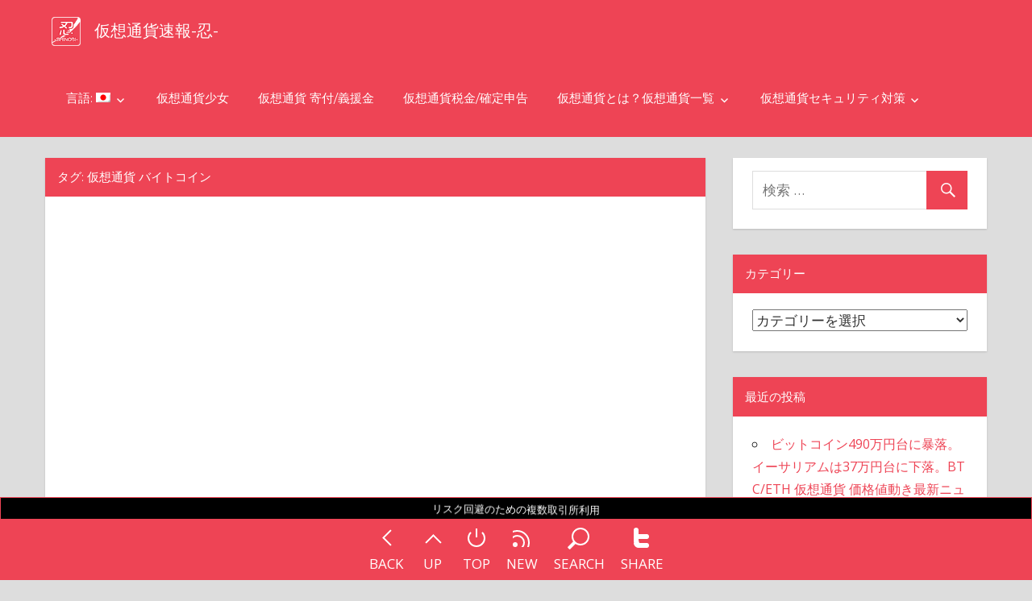

--- FILE ---
content_type: text/html; charset=UTF-8
request_url: https://crypto-shinobi.com/news/tag/%E4%BB%AE%E6%83%B3%E9%80%9A%E8%B2%A8-%E3%83%90%E3%82%A4%E3%83%88%E3%82%B3%E3%82%A4%E3%83%B3/
body_size: 13343
content:
<!DOCTYPE html><html dir="ltr" lang="ja" prefix="og: https://ogp.me/ns#"><head><meta charset="UTF-8"><meta name="viewport" content="width=device-width, initial-scale=1"><meta http-equiv="x-dns-prefetch-control" content="on"><link rel="preconnect dns-prefetch" href="https://pagead2.googlesyndication.com" crossorigin><link rel="preload" as="script" href="https://pagead2.googlesyndication.com/pagead/js/adsbygoogle.js" crossorigin><link rel="preconnect dns-prefetch" href="https://googleads.g.doubleclick.net" crossorigin><link rel="preconnect dns-prefetch" href="https://stats.g.doubleclick.net" crossorigin><link rel="preconnect dns-prefetch" href="https://static.doubleclick.net" crossorigin><meta name="referrer" content="no-referrer-when-downgrade"/><link type="text/css" media="all" href="https://crypto-shinobi.com/wp-content/cache/wpsol-minification/css/wpsol_80d4900480368be719e765a09418fe28.css" rel="stylesheet" /><title>仮想通貨 バイトコイン | 仮想通貨速報-忍-</title><meta name="robots" content="max-image-preview:large" /><meta name="google-site-verification" content="pAXC8YAp7DwK6fYT6CcPjX5lsNrxUc10j34X_3wDhbY" /><meta name="msvalidate.01" content="E427B8EA75E5E6831EFB028F1149AE1C" /><link rel="canonical" href="https://crypto-shinobi.com/news/tag/%e4%bb%ae%e6%83%b3%e9%80%9a%e8%b2%a8-%e3%83%90%e3%82%a4%e3%83%88%e3%82%b3%e3%82%a4%e3%83%b3/" /><meta name="generator" content="All in One SEO (AIOSEO) 4.9.1.1" /> <script type="application/ld+json" class="aioseo-schema">{"@context":"https:\/\/schema.org","@graph":[{"@type":"BreadcrumbList","@id":"https:\/\/crypto-shinobi.com\/news\/tag\/%E4%BB%AE%E6%83%B3%E9%80%9A%E8%B2%A8-%E3%83%90%E3%82%A4%E3%83%88%E3%82%B3%E3%82%A4%E3%83%B3\/#breadcrumblist","itemListElement":[{"@type":"ListItem","@id":"https:\/\/crypto-shinobi.com#listItem","position":1,"name":"\u30db\u30fc\u30e0","item":"https:\/\/crypto-shinobi.com","nextItem":{"@type":"ListItem","@id":"https:\/\/crypto-shinobi.com\/news\/tag\/%e4%bb%ae%e6%83%b3%e9%80%9a%e8%b2%a8-%e3%83%90%e3%82%a4%e3%83%88%e3%82%b3%e3%82%a4%e3%83%b3\/#listItem","name":"\u4eee\u60f3\u901a\u8ca8 \u30d0\u30a4\u30c8\u30b3\u30a4\u30f3"}},{"@type":"ListItem","@id":"https:\/\/crypto-shinobi.com\/news\/tag\/%e4%bb%ae%e6%83%b3%e9%80%9a%e8%b2%a8-%e3%83%90%e3%82%a4%e3%83%88%e3%82%b3%e3%82%a4%e3%83%b3\/#listItem","position":2,"name":"\u4eee\u60f3\u901a\u8ca8 \u30d0\u30a4\u30c8\u30b3\u30a4\u30f3","previousItem":{"@type":"ListItem","@id":"https:\/\/crypto-shinobi.com#listItem","name":"\u30db\u30fc\u30e0"}}]},{"@type":"CollectionPage","@id":"https:\/\/crypto-shinobi.com\/news\/tag\/%E4%BB%AE%E6%83%B3%E9%80%9A%E8%B2%A8-%E3%83%90%E3%82%A4%E3%83%88%E3%82%B3%E3%82%A4%E3%83%B3\/#collectionpage","url":"https:\/\/crypto-shinobi.com\/news\/tag\/%E4%BB%AE%E6%83%B3%E9%80%9A%E8%B2%A8-%E3%83%90%E3%82%A4%E3%83%88%E3%82%B3%E3%82%A4%E3%83%B3\/","name":"\u4eee\u60f3\u901a\u8ca8 \u30d0\u30a4\u30c8\u30b3\u30a4\u30f3 | \u4eee\u60f3\u901a\u8ca8\u901f\u5831-\u5fcd-","inLanguage":"ja","isPartOf":{"@id":"https:\/\/crypto-shinobi.com\/#website"},"breadcrumb":{"@id":"https:\/\/crypto-shinobi.com\/news\/tag\/%E4%BB%AE%E6%83%B3%E9%80%9A%E8%B2%A8-%E3%83%90%E3%82%A4%E3%83%88%E3%82%B3%E3%82%A4%E3%83%B3\/#breadcrumblist"}},{"@type":"Person","@id":"https:\/\/crypto-shinobi.com\/#person","name":"Cryptocurrency Shinobi"},{"@type":"WebSite","@id":"https:\/\/crypto-shinobi.com\/#website","url":"https:\/\/crypto-shinobi.com\/","name":"\u4eee\u60f3\u901a\u8ca8\u901f\u5831-\u5fcd-","description":"\u4eee\u60f3\u901a\u8ca8 \u30d3\u30c3\u30c8\u30b3\u30a4\u30f3 \u30a2\u30eb\u30c8\u30b3\u30a4\u30f3\u306e\u4fa1\u683c\u76f8\u5834\u5024\u52d5\u901f\u5831\u3001\u30cb\u30e5\u30fc\u30b9\u6700\u65b0\u60c5\u5831\u914d\u4fe1\u30d6\u30ed\u30b0\u3067\u3059\uff01","inLanguage":"ja","publisher":{"@id":"https:\/\/crypto-shinobi.com\/#person"}}]}</script> <link rel='dns-prefetch' href='//fonts.googleapis.com' /><link rel='dns-prefetch' href='//s.w.org' /><link rel='dns-prefetch' href='//v0.wordpress.com' /><link rel="alternate" type="application/rss+xml" title="仮想通貨速報-忍- &raquo; フィード" href="https://crypto-shinobi.com/feed/" /><link rel="alternate" type="application/rss+xml" title="仮想通貨速報-忍- &raquo; コメントフィード" href="https://crypto-shinobi.com/comments/feed/" /><link rel="alternate" type="application/rss+xml" title="仮想通貨速報-忍- &raquo; 仮想通貨 バイトコイン タグのフィード" href="https://crypto-shinobi.com/news/tag/%e4%bb%ae%e6%83%b3%e9%80%9a%e8%b2%a8-%e3%83%90%e3%82%a4%e3%83%88%e3%82%b3%e3%82%a4%e3%83%b3/feed/" /><link rel="EditURI" type="application/rsd+xml" title="RSD" href="https://crypto-shinobi.com/xmlrpc.php?rsd" /><link rel="wlwmanifest" type="application/wlwmanifest+xml" href="https://crypto-shinobi.com/wp-includes/wlwmanifest.xml" /><meta name="generator" content="WordPress 5.7.14" /><meta name="generator" content="Site Kit by Google 1.32.0" /><script type="text/javascript">(function(url){if(/(?:Chrome\/26\.0\.1410\.63 Safari\/537\.31|WordfenceTestMonBot)/.test(navigator.userAgent)){return;}
var addEvent=function(evt,handler){if(window.addEventListener){document.addEventListener(evt,handler,false);}else if(window.attachEvent){document.attachEvent('on'+evt,handler);}};var removeEvent=function(evt,handler){if(window.removeEventListener){document.removeEventListener(evt,handler,false);}else if(window.detachEvent){document.detachEvent('on'+evt,handler);}};var evts='contextmenu dblclick drag dragend dragenter dragleave dragover dragstart drop keydown keypress keyup mousedown mousemove mouseout mouseover mouseup mousewheel scroll'.split(' ');var logHuman=function(){if(window.wfLogHumanRan){return;}
window.wfLogHumanRan=true;var wfscr=document.createElement('script');wfscr.type='text/javascript';wfscr.async=true;wfscr.src=url+'&r='+Math.random();(document.getElementsByTagName('head')[0]||document.getElementsByTagName('body')[0]).appendChild(wfscr);for(var i=0;i<evts.length;i++){removeEvent(evts[i],logHuman);}};for(var i=0;i<evts.length;i++){addEvent(evts[i],logHuman);}})('//crypto-shinobi.com/?wordfence_lh=1&hid=D03DC1045718AB3824C054CCCF70B17F');</script> <link hreflang="ja" href="https://crypto-shinobi.com/ja/news/tag/%E4%BB%AE%E6%83%B3%E9%80%9A%E8%B2%A8-%E3%83%90%E3%82%A4%E3%83%88%E3%82%B3%E3%82%A4%E3%83%B3/" rel="alternate" /><link hreflang="en" href="https://crypto-shinobi.com/en/news/tag/%E4%BB%AE%E6%83%B3%E9%80%9A%E8%B2%A8-%E3%83%90%E3%82%A4%E3%83%88%E3%82%B3%E3%82%A4%E3%83%B3/" rel="alternate" /><link hreflang="x-default" href="https://crypto-shinobi.com/news/tag/%E4%BB%AE%E6%83%B3%E9%80%9A%E8%B2%A8-%E3%83%90%E3%82%A4%E3%83%88%E3%82%B3%E3%82%A4%E3%83%B3/" rel="alternate" /><meta name="generator" content="qTranslate-X 3.4.6.8" /> <script type='text/javascript' src='https://crypto-shinobi.com/wp-includes/js/jquery/jquery.min.js' id='jquery-core-js'></script> <script type='text/javascript' src='https://crypto-shinobi.com/wp-includes/js/jquery/jquery-migrate.min.js' id='jquery-migrate-js'></script> <noscript><style>.lazyload[data-src]{display:none !important;}</style></noscript><link rel="icon" href="https://crypto-shinobi.com/wp-content/uploads/2018/01/仮想通貨速報-忍-Crypto-Currency-News-Shinobi-50.png" sizes="32x32" /><link rel="icon" href="https://crypto-shinobi.com/wp-content/uploads/2018/01/仮想通貨速報-忍-Crypto-Currency-News-Shinobi-50.png" sizes="192x192" /><link rel="apple-touch-icon" href="https://crypto-shinobi.com/wp-content/uploads/2018/01/仮想通貨速報-忍-Crypto-Currency-News-Shinobi-50.png" /><meta name="msapplication-TileImage" content="https://crypto-shinobi.com/wp-content/uploads/2018/01/仮想通貨速報-忍-Crypto-Currency-News-Shinobi-50.png" /><link rel="stylesheet" type="text/css" id="wp-custom-css" href="https://crypto-shinobi.com/?custom-css=c7e6820ff7" /><link rel="manifest" href="/manifest.json"> <script type="text/javascript">window.addEventListener('load',function(){if('serviceWorker'in navigator){navigator.serviceWorker.register("/serviceWorker.js");}});</script> <meta name="format-detection" content="telephone=no"></head><body class="archive tag tag-499 wp-custom-logo post-layout-two-columns post-layout-columns author-hidden"> <script type="text/javascript">var ewww_webp_supported=false;</script> <div id="page" class="hfeed site"><a class="skip-link screen-reader-text" href="#content">コンテンツへスキップ</a><header id="masthead" class="site-header clearfix" role="banner"><div class="header-main container clearfix"><div id="logo" class="site-branding clearfix"><a href="https://crypto-shinobi.com/" class="custom-logo-link" rel="home"><img width="50" height="50" src="[data-uri]" class="custom-logo lazyload" alt="仮想通貨速報-忍- Crypto Currency News -Shinobi-" data-src="https://crypto-shinobi.com/wp-content/uploads/2018/01/仮想通貨速報-忍-Crypto-Currency-News-Shinobi-50.png" decoding="async" /><noscript><img width="50" height="50" src="https://crypto-shinobi.com/wp-content/uploads/2018/01/仮想通貨速報-忍-Crypto-Currency-News-Shinobi-50.png" class="custom-logo" alt="仮想通貨速報-忍- Crypto Currency News -Shinobi-" data-eio="l" /></noscript></a><p class="site-title"><a href="https://crypto-shinobi.com/" rel="home">仮想通貨速報-忍-</a></p><p class="site-description">仮想通貨 ビットコイン アルトコインの価格相場値動速報、ニュース最新情報配信ブログです！</p></div><nav id="main-navigation" class="primary-navigation navigation clearfix" role="navigation"><div class="main-navigation-menu-wrap"><ul id="menu-%ef%bc%91" class="main-navigation-menu"><li id="menu-item-548" class="qtranxs-lang-menu qtranxs-lang-menu-ja menu-item menu-item-type-custom menu-item-object-custom menu-item-has-children menu-item-548"><a title="日本語" href="#">言語:&nbsp;<img src="[data-uri]" alt="日本語" data-src="https://crypto-shinobi.com/wp-content/plugins/qtranslate-x/flags/jp.png" decoding="async" class="lazyload" /><noscript><img src="https://crypto-shinobi.com/wp-content/plugins/qtranslate-x/flags/jp.png" alt="日本語" data-eio="l" /></noscript></a><ul class="sub-menu"><li id="menu-item-4096" class="qtranxs-lang-menu-item qtranxs-lang-menu-item-ja menu-item menu-item-type-custom menu-item-object-custom menu-item-4096"><a title="日本語" href="https://crypto-shinobi.com/ja/news/tag/%E4%BB%AE%E6%83%B3%E9%80%9A%E8%B2%A8-%E3%83%90%E3%82%A4%E3%83%88%E3%82%B3%E3%82%A4%E3%83%B3/"><img src="[data-uri]" alt="日本語" data-src="https://crypto-shinobi.com/wp-content/plugins/qtranslate-x/flags/jp.png" decoding="async" class="lazyload" /><noscript><img src="https://crypto-shinobi.com/wp-content/plugins/qtranslate-x/flags/jp.png" alt="日本語" data-eio="l" /></noscript>&nbsp;日本語</a></li><li id="menu-item-4097" class="qtranxs-lang-menu-item qtranxs-lang-menu-item-en menu-item menu-item-type-custom menu-item-object-custom menu-item-4097"><a title="English" href="https://crypto-shinobi.com/en/news/tag/%E4%BB%AE%E6%83%B3%E9%80%9A%E8%B2%A8-%E3%83%90%E3%82%A4%E3%83%88%E3%82%B3%E3%82%A4%E3%83%B3/"><img src="[data-uri]" alt="English" data-src="https://crypto-shinobi.com/wp-content/plugins/qtranslate-x/flags/gb.png" decoding="async" class="lazyload" /><noscript><img src="https://crypto-shinobi.com/wp-content/plugins/qtranslate-x/flags/gb.png" alt="English" data-eio="l" /></noscript>&nbsp;English</a></li></ul></li><li id="menu-item-2610" class="menu-item menu-item-type-taxonomy menu-item-object-category menu-item-2610"><a href="https://crypto-shinobi.com/news/category/%e4%bb%ae%e6%83%b3%e9%80%9a%e8%b2%a8%e5%b0%91%e5%a5%b3/">仮想通貨少女</a></li><li id="menu-item-4095" class="menu-item menu-item-type-taxonomy menu-item-object-category menu-item-4095"><a href="https://crypto-shinobi.com/news/category/%e4%bb%ae%e6%83%b3%e9%80%9a%e8%b2%a8-%e5%af%84%e4%bb%98-%e7%be%a9%e6%8f%b4%e9%87%91/">仮想通貨 寄付/義援金</a></li><li id="menu-item-3429" class="menu-item menu-item-type-taxonomy menu-item-object-category menu-item-3429"><a href="https://crypto-shinobi.com/news/category/%e4%bb%ae%e6%83%b3%e9%80%9a%e8%b2%a8%e7%a8%8e%e9%87%91-%e7%a2%ba%e5%ae%9a%e7%94%b3%e5%91%8a/">仮想通貨税金/確定申告</a></li><li id="menu-item-700" class="menu-item menu-item-type-post_type menu-item-object-page menu-item-has-children menu-item-700"><a href="https://crypto-shinobi.com/what-is-crypto-currency/">仮想通貨とは？仮想通貨一覧</a><ul class="sub-menu"><li id="menu-item-2609" class="menu-item menu-item-type-taxonomy menu-item-object-category menu-item-2609"><a href="https://crypto-shinobi.com/news/category/ico/">ICO</a></li><li id="menu-item-547" class="menu-item menu-item-type-post_type menu-item-object-page menu-item-547"><a href="https://crypto-shinobi.com/japan-exchange-list/">日本国内仮想通貨取引所一覧</a></li><li id="menu-item-546" class="menu-item menu-item-type-post_type menu-item-object-page menu-item-546"><a href="https://crypto-shinobi.com/recommend-exchange-crypto-currency/">海外仮想通貨取引所一覧</a></li><li id="menu-item-729" class="menu-item menu-item-type-post_type menu-item-object-page menu-item-729"><a href="https://crypto-shinobi.com/free-get-crypto-currency/">仮想通貨を無料GETする方法まとめ</a></li><li id="menu-item-1666" class="menu-item menu-item-type-post_type menu-item-object-page menu-item-1666"><a href="https://crypto-shinobi.com/%e5%8d%b3%e5%85%a5%e9%87%91%ef%bc%81%e3%82%af%e3%83%ac%e3%82%b8%e3%83%83%e3%83%88%e3%82%ab%e3%83%bc%e3%83%89%e3%81%a7%e4%bb%ae%e6%83%b3%e9%80%9a%e8%b2%a8%e8%b3%bc%e5%85%a5/">即入金！クレジットカードで仮想通貨を購入</a></li></ul></li><li id="menu-item-2612" class="menu-item menu-item-type-taxonomy menu-item-object-category menu-item-has-children menu-item-2612"><a href="https://crypto-shinobi.com/news/category/%e4%bb%ae%e6%83%b3%e9%80%9a%e8%b2%a8%e3%82%bb%e3%82%ad%e3%83%a5%e3%83%aa%e3%83%86%e3%82%a3%e5%af%be%e7%ad%96/">仮想通貨セキュリティ対策</a><ul class="sub-menu"><li id="menu-item-2611" class="menu-item menu-item-type-taxonomy menu-item-object-category menu-item-2611"><a href="https://crypto-shinobi.com/news/category/%e4%b8%8d%e6%ad%a3%e9%80%81%e9%87%91%e8%a2%ab%e5%ae%b3-%e3%83%8f%e3%83%83%e3%82%ad%e3%83%b3%e3%82%b0/">不正送金被害/ハッキング</a></li><li id="menu-item-2613" class="menu-item menu-item-type-taxonomy menu-item-object-category menu-item-2613"><a href="https://crypto-shinobi.com/news/category/%e4%bb%ae%e6%83%b3%e9%80%9a%e8%b2%a8%e3%82%bb%e3%82%ad%e3%83%a5%e3%83%aa%e3%83%86%e3%82%a3%e5%af%be%e7%ad%96/%e3%83%8f%e3%83%bc%e3%83%89%e3%82%a6%e3%82%a7%e3%82%a2%e3%82%a6%e3%82%a9%e3%83%ac%e3%83%83%e3%83%88/">ハードウェアウォレット</a></li></ul></li></ul></div></nav></div> <script async src="//pagead2.googlesyndication.com/pagead/js/adsbygoogle.js"></script> <script type="text/javascript">(adsbygoogle=window.adsbygoogle||[]).push({google_ad_client:"ca-pub-1545812373113866",enable_page_level_ads:true});</script> </header><div id="footer_nav"><div><a href="https://crypto-shinobi.com/?page_id=540" target="_blank" class="brave_dl"><span class="shake-little shake-constant hover-stop">リスク回避のための複数取引所利用</span></a></div><ul><li><a href="#" onClick="history.back(); return false;" class="icono-caretLeft"></a><br />BACK</li><li><a href="#" class="icono-caretUp"></a><br />UP</li><li><a href="https://crypto-shinobi.com/" class="icono-power"></a><br />TOP</li><li><a href="#recent-posts-2" class="icono-rss"></a><br />NEW</li><li><a href="#search-2" class="icono-search"></a><br />SEARCH</li><li><a href="http://twitter.com/intent/tweet?text=%24BCN%2FBTC+%28Bytecoin%2F%E3%83%90%E3%82%A4%E3%83%88%E3%82%B3%E3%82%A4%E3%83%B3%29%E4%B8%8A%E6%98%87%EF%BC%81%E4%BB%AE%E6%83%B3%E9%80%9A%E8%B2%A8%E5%80%A4%E5%8B%95%E3%81%8D%EF%BC%9A%E3%82%A2%E3%83%AB%E3%83%88%E3%82%B3%E3%82%A4%E3%83%B3%28%E8%8D%89%E3%82%B3%E3%82%A4%E3%83%B3%29%E3%83%81%E3%83%A3%E3%83%BC%E3%83%88%E9%80%9F%E5%A0%B1&amp;https%3A%2F%2Fcrypto-shinobi.com%2Fnews%2F343%2F&amp;url=https%3A%2F%2Fcrypto-shinobi.com%2Fnews%2F343%2F&amp;via=Crypto_Shinobi" class="icono-twitter"></a><br />SHARE</li></ul></div></div><div id="content" class="site-content container clearfix"><section id="primary" class="content-archive content-area"><main id="main" class="site-main" role="main"><header class="page-header"><h1 class="archive-title">タグ: <span>仮想通貨 バイトコイン</span></h1> <script async src="//pagead2.googlesyndication.com/pagead/js/adsbygoogle.js"></script> <ins class="adsbygoogle"
style="display:block"
data-ad-format="fluid"
data-ad-layout-key="-5x-d-lf+2j+22n"
data-ad-client="ca-pub-1545812373113866"
data-ad-slot="9874496963"></ins> <script type="text/javascript">(adsbygoogle=window.adsbygoogle||[]).push({});</script> </header><div id="post-wrapper" class="post-wrapper clearfix"><div class="post-column clearfix"><article id="post-343" class="post-343 post type-post status-publish format-standard has-post-thumbnail hentry category-bcnbytecoin- category-altcoin category-cryptocurrency-news-flash tag-bcn tag-bcn-exchange tag-bcn- tag-altcoin tag-altcoin-blog tag-altcoin-information tag-altcoin-news-flash tag-altcoin-recommend tag-alternative-coin tag-alternative-coin-blog tag-alternative-coin-information tag-alternative-coin-news-flash tag-alternative-coin-recommend tag-bytecoin tag-bytecoin-exchange tag-bytecoin- tag-crypto-bcn tag-crypto-bytecoin tag-crypto- tag-cryptocurrency-bcn tag-cryptocurrency-bytecoin tag-cryptocurrency- tag-shit-coin tag-shitcoin-blog tag-shitcoin-information tag-shitcoin-news-flash tag-shitcoin-recommend tag-8 tag-211 tag-207 tag-206 tag-208 tag-210 tag-209 tag-212 tag-218 tag-214 tag-213 tag-215 tag-217 tag-216 tag-487 tag--exchange tag-507 tag-506 tag-504 tag-593 tag-508 tag-594 tag-503 tag-1485 tag-1486 tag-505 tag-4 tag--bcn tag--bytecoin tag-499 tag-73 tag-72 tag-500 tag-9 tag-224 tag-220 tag-219 tag-221 tag-223 tag-222"> <a class="wp-post-image-link" href="https://crypto-shinobi.com/news/343/" rel="bookmark"> <img width="679" height="430" src="[data-uri]" class="attachment-post-thumbnail size-post-thumbnail wp-post-image lazyload" alt="$BCN/BTC (Bytecoin/バイトコイン)上昇！仮想通貨値動き：アルトコイン(草コイン)チャート速報"   data-src="https://crypto-shinobi.com/wp-content/uploads/2018/01/BCNBTC-Bytecoinバイトコイン上昇！仮想通貨値動き：アルトコイン草コインチャート速報.png" decoding="async" data-srcset="https://crypto-shinobi.com/wp-content/uploads/2018/01/BCNBTC-Bytecoinバイトコイン上昇！仮想通貨値動き：アルトコイン草コインチャート速報.png 679w, https://crypto-shinobi.com/wp-content/uploads/2018/01/BCNBTC-Bytecoinバイトコイン上昇！仮想通貨値動き：アルトコイン草コインチャート速報-130x82.png 130w, https://crypto-shinobi.com/wp-content/uploads/2018/01/BCNBTC-Bytecoinバイトコイン上昇！仮想通貨値動き：アルトコイン草コインチャート速報-450x285.png 450w, https://crypto-shinobi.com/wp-content/uploads/2018/01/BCNBTC-Bytecoinバイトコイン上昇！仮想通貨値動き：アルトコイン草コインチャート速報-420x266.png 420w, https://crypto-shinobi.com/wp-content/uploads/2018/01/BCNBTC-Bytecoinバイトコイン上昇！仮想通貨値動き：アルトコイン草コインチャート速報-300x190.png 300w" data-sizes="auto" /><noscript><img width="679" height="430" src="https://crypto-shinobi.com/wp-content/uploads/2018/01/BCNBTC-Bytecoinバイトコイン上昇！仮想通貨値動き：アルトコイン草コインチャート速報.png" class="attachment-post-thumbnail size-post-thumbnail wp-post-image" alt="$BCN/BTC (Bytecoin/バイトコイン)上昇！仮想通貨値動き：アルトコイン(草コイン)チャート速報" srcset="https://crypto-shinobi.com/wp-content/uploads/2018/01/BCNBTC-Bytecoinバイトコイン上昇！仮想通貨値動き：アルトコイン草コインチャート速報.png 679w, https://crypto-shinobi.com/wp-content/uploads/2018/01/BCNBTC-Bytecoinバイトコイン上昇！仮想通貨値動き：アルトコイン草コインチャート速報-130x82.png 130w, https://crypto-shinobi.com/wp-content/uploads/2018/01/BCNBTC-Bytecoinバイトコイン上昇！仮想通貨値動き：アルトコイン草コインチャート速報-450x285.png 450w, https://crypto-shinobi.com/wp-content/uploads/2018/01/BCNBTC-Bytecoinバイトコイン上昇！仮想通貨値動き：アルトコイン草コインチャート速報-420x266.png 420w, https://crypto-shinobi.com/wp-content/uploads/2018/01/BCNBTC-Bytecoinバイトコイン上昇！仮想通貨値動き：アルトコイン草コインチャート速報-300x190.png 300w" sizes="(max-width: 679px) 100vw, 679px" data-eio="l" /></noscript> </a><div class="post-content clearfix"><header class="entry-header"><h2 class="entry-title"><a href="https://crypto-shinobi.com/news/343/" rel="bookmark">$BCN/BTC (Bytecoin/バイトコイン)上昇！仮想通貨値動き：アルトコイン(草コイン)チャート速報</a></h2></header><div class="entry-content entry-excerpt clearfix"><p>$BCN/BTC (Bytecoin/バイトコイン)上昇！仮想通貨値動き：アルトコイン(草コイン)チャート速報 &nbsp; 取引所：HitBTC &nbsp; &nbsp; &nbsp; Official https: <span class="more-text">&hellip;</span></p></div></div><div class="entry-meta clearfix"><span class="meta-date"><a href="https://crypto-shinobi.com/news/343/" title="12:36" rel="bookmark"><time class="entry-date published updated" datetime="2018-01-06T12:36:40+00:00">2018年01月06日</time></a></span><span class="meta-author"> <span class="author vcard"><a class="url fn n" href="https://crypto-shinobi.com/news/author/crypto_shinobi/" title="Cryptocurrency Shinobi のすべての投稿を表示" rel="author">Cryptocurrency Shinobi</a></span></span></div></article></div><div class="post-column clearfix"><article id="post-303" class="post-303 post type-post status-publish format-standard has-post-thumbnail hentry category-bcnbytecoin- category-altcoin category-cryptocurrency-news-flash tag-bcn tag-bcn-exchange tag-bcn- tag-altcoin tag-altcoin-blog tag-altcoin-information tag-altcoin-news-flash tag-altcoin-recommend tag-alternative-coin tag-alternative-coin-blog tag-alternative-coin-information tag-alternative-coin-news-flash tag-alternative-coin-recommend tag-bytecoin tag-bytecoin-exchange tag-bytecoin- tag-crypto-bcn tag-crypto-bytecoin tag-crypto-tron tag-crypto- tag-cryptocurrency-bcn tag-cryptocurrency-bytecoin tag-cryptocurrency- tag-shit-coin tag-shitcoin-blog tag-shitcoin-information tag-shitcoin-news-flash tag-shitcoin-recommend tag-8 tag-211 tag-207 tag-206 tag-208 tag-210 tag-209 tag-212 tag-218 tag-214 tag-213 tag-215 tag-217 tag-216 tag-487 tag--exchange tag-507 tag-506 tag-504 tag-593 tag-508 tag-594 tag-503 tag-1485 tag-1486 tag-505 tag-4 tag--bcn tag--bytecoin tag-499 tag-73 tag-72 tag-83 tag-500 tag-9 tag-224 tag-220 tag-219 tag-221 tag-223 tag-222"> <a class="wp-post-image-link" href="https://crypto-shinobi.com/news/303/" rel="bookmark"> <img width="669" height="439" src="[data-uri]" class="attachment-post-thumbnail size-post-thumbnail wp-post-image lazyload" alt="$BCNBTC (Bytecoinバイトコイン)仮想通貨値動き：アルトコイン(草コイン)チャート速報"   data-src="https://crypto-shinobi.com/wp-content/uploads/2018/01/BCNBTC-Bytecoinバイトコイン仮想通貨値動き：アルトコイン草コインチャート速報-1.png" decoding="async" data-srcset="https://crypto-shinobi.com/wp-content/uploads/2018/01/BCNBTC-Bytecoinバイトコイン仮想通貨値動き：アルトコイン草コインチャート速報-1.png 669w, https://crypto-shinobi.com/wp-content/uploads/2018/01/BCNBTC-Bytecoinバイトコイン仮想通貨値動き：アルトコイン草コインチャート速報-1-130x85.png 130w, https://crypto-shinobi.com/wp-content/uploads/2018/01/BCNBTC-Bytecoinバイトコイン仮想通貨値動き：アルトコイン草コインチャート速報-1-450x295.png 450w, https://crypto-shinobi.com/wp-content/uploads/2018/01/BCNBTC-Bytecoinバイトコイン仮想通貨値動き：アルトコイン草コインチャート速報-1-420x276.png 420w, https://crypto-shinobi.com/wp-content/uploads/2018/01/BCNBTC-Bytecoinバイトコイン仮想通貨値動き：アルトコイン草コインチャート速報-1-300x197.png 300w" data-sizes="auto" /><noscript><img width="669" height="439" src="https://crypto-shinobi.com/wp-content/uploads/2018/01/BCNBTC-Bytecoinバイトコイン仮想通貨値動き：アルトコイン草コインチャート速報-1.png" class="attachment-post-thumbnail size-post-thumbnail wp-post-image" alt="$BCNBTC (Bytecoinバイトコイン)仮想通貨値動き：アルトコイン(草コイン)チャート速報" srcset="https://crypto-shinobi.com/wp-content/uploads/2018/01/BCNBTC-Bytecoinバイトコイン仮想通貨値動き：アルトコイン草コインチャート速報-1.png 669w, https://crypto-shinobi.com/wp-content/uploads/2018/01/BCNBTC-Bytecoinバイトコイン仮想通貨値動き：アルトコイン草コインチャート速報-1-130x85.png 130w, https://crypto-shinobi.com/wp-content/uploads/2018/01/BCNBTC-Bytecoinバイトコイン仮想通貨値動き：アルトコイン草コインチャート速報-1-450x295.png 450w, https://crypto-shinobi.com/wp-content/uploads/2018/01/BCNBTC-Bytecoinバイトコイン仮想通貨値動き：アルトコイン草コインチャート速報-1-420x276.png 420w, https://crypto-shinobi.com/wp-content/uploads/2018/01/BCNBTC-Bytecoinバイトコイン仮想通貨値動き：アルトコイン草コインチャート速報-1-300x197.png 300w" sizes="(max-width: 669px) 100vw, 669px" data-eio="l" /></noscript> </a><div class="post-content clearfix"><header class="entry-header"><h2 class="entry-title"><a href="https://crypto-shinobi.com/news/303/" rel="bookmark">$BCN/BTC (Bytecoin/バイトコイン)急上昇中！仮想通貨値動き：アルトコイン(草コイン)チャート速報</a></h2></header><div class="entry-content entry-excerpt clearfix"><p>2018-01-0511:49:01 PM $BCN/BTC (Bytecoin/バイトコイン)急上昇中！仮想通貨値動き：アルトコイン(草コイン)チャート速報 &nbsp; 取引所：HitBTC &nbsp; &#038;nbsp <span class="more-text">&hellip;</span></p></div></div><div class="entry-meta clearfix"><span class="meta-date"><a href="https://crypto-shinobi.com/news/303/" title="23:54" rel="bookmark"><time class="entry-date published updated" datetime="2018-01-05T23:54:11+00:00">2018年01月05日</time></a></span><span class="meta-author"> <span class="author vcard"><a class="url fn n" href="https://crypto-shinobi.com/news/author/crypto_shinobi/" title="Cryptocurrency Shinobi のすべての投稿を表示" rel="author">Cryptocurrency Shinobi</a></span></span></div></article></div></div></main></section><section id="secondary" class="sidebar widget-area clearfix" role="complementary"><div class="widget-wrap"><aside id="search-2" class="widget widget_search clearfix"><form role="search" method="get" class="search-form" action="https://crypto-shinobi.com/"> <label> <span class="screen-reader-text">検索対象:</span> <input type="search" class="search-field"
placeholder="検索 &hellip;"
value="" name="s"
title="検索対象:" /> </label> <button type="submit" class="search-submit"> <span class="genericon-search"></span> <span class="screen-reader-text">検索</span> </button></form></aside></div><div class="widget-wrap"><aside id="categories-2" class="widget widget_categories clearfix"><div class="widget-header"><h3 class="widget-title">カテゴリー</h3></div><form action="https://crypto-shinobi.com" method="get"><label class="screen-reader-text" for="cat">カテゴリー</label><select  name='cat' id='cat' class='postform' ><option value='-1'>カテゴリーを選択</option><option class="level-0" value="2232">$ACT(Achain/エーチェイン)&nbsp;&nbsp;(1)</option><option class="level-0" value="2900">$AFL(AffiliateCoin/アフィリエイトコイン)&nbsp;&nbsp;(4)</option><option class="level-0" value="725">$AMM(MicroMoney/マイクロマネー)&nbsp;&nbsp;(2)</option><option class="level-0" value="357">$ARDR(Ardor/アーダー)&nbsp;&nbsp;(3)</option><option class="level-0" value="3177">$AVH(AV.Cash/エーブイキャッシュ)&nbsp;&nbsp;(5)</option><option class="level-0" value="4470">$BANANA(バナナ)&nbsp;&nbsp;(3)</option><option class="level-0" value="953">$BAT(Basic Attention Token/バット)&nbsp;&nbsp;(6)</option><option class="level-0" value="3122">$BCC(BitConnect/ビットコネクト)&nbsp;&nbsp;(3)</option><option class="level-0" value="1861">$BCD(Bitcoin Diamond/ビットコインダイヤモンド)&nbsp;&nbsp;(1)</option><option class="level-0" value="1187">$BCH(Bitcoin Cash/ビットコインキャシュ)&nbsp;&nbsp;(3)</option><option class="level-0" value="485">$BCN(Bytecoin/バイトコイン)&nbsp;&nbsp;(2)</option><option class="level-0" value="2282">$BCP(Bitcoin Cash Plus/ビットコインキャシュプラス)&nbsp;&nbsp;(2)</option><option class="level-0" value="2301">$BCPT(BlockMason/ブロックメイソン)&nbsp;&nbsp;(2)</option><option class="level-0" value="4469">$BNB(Binance coin/バイナンスコイン)&nbsp;&nbsp;(2)</option><option class="level-0" value="2175">$BNK(Bankera/バンクエラ)&nbsp;&nbsp;(8)</option><option class="level-0" value="1806">$BNT(Bancor Network/バンコール)&nbsp;&nbsp;(1)</option><option class="level-0" value="1557">$BOS(BOScoin/ボスコイン)&nbsp;&nbsp;(1)</option><option class="level-0" value="4106">$BPTN(Bit Public Talent Network/ビットパブリックタレントネットワーク)&nbsp;&nbsp;(2)</option><option class="level-0" value="172">$BTC(Bitcoin/ビットコイン)&nbsp;&nbsp;(145)</option><option class="level-0" value="4447">$BUSD&nbsp;&nbsp;(2)</option><option class="level-0" value="4491">$CAKE(PancakeSwap/パンケーキスワップ)&nbsp;&nbsp;(1)</option><option class="level-0" value="4144">$CAPP(Cappasity/キャパシティ)&nbsp;&nbsp;(1)</option><option class="level-0" value="3843">$CDT(CoinDash/コインダッシュ)&nbsp;&nbsp;(1)</option><option class="level-0" value="1233">$CDY(Bitcoin Candy/ビットコインキャンディ)&nbsp;&nbsp;(1)</option><option class="level-0" value="768">$CHSB(Swissborg/スイスボーグ)&nbsp;&nbsp;(7)</option><option class="level-0" value="3037">$COV(Covesting/コベスティング)&nbsp;&nbsp;(2)</option><option class="level-0" value="2842">$CPY(COPYTRACK/コピートラック)&nbsp;&nbsp;(6)</option><option class="level-0" value="2573">$cV(carVertical/カーバーティカル)&nbsp;&nbsp;(1)</option><option class="level-0" value="2214">$DASH(DASH/ダッシュ)&nbsp;&nbsp;(7)</option><option class="level-0" value="2077">$DAT(Datum/データム)&nbsp;&nbsp;(1)</option><option class="level-0" value="4438">$DODO&nbsp;&nbsp;(1)</option><option class="level-0" value="639">$DOGE(Dogecoin/ドージコイン)&nbsp;&nbsp;(2)</option><option class="level-0" value="1984">$EKO(EKO/エコ)&nbsp;&nbsp;(2)</option><option class="level-0" value="343">$ETBS(Ethbit/イーサビット)&nbsp;&nbsp;(2)</option><option class="level-0" value="1911">$ETC(Ethereum Classic/イーサリアムクラシック)&nbsp;&nbsp;(2)</option><option class="level-0" value="949">$ETH(Ethereum/イーサリアム)&nbsp;&nbsp;(13)</option><option class="level-0" value="264">$FCT(factom/ファクトム)&nbsp;&nbsp;(4)</option><option class="level-0" value="4318">$GBX(GoByte/ゴーバイト)&nbsp;&nbsp;(1)</option><option class="level-0" value="3863">$HKN(Hacken)&nbsp;&nbsp;(1)</option><option class="level-0" value="2773">$IDH(Indahash/インダハッシュ)&nbsp;&nbsp;(11)</option><option class="level-0" value="2126">$INS(Ecosystem/エコシステム)&nbsp;&nbsp;(2)</option><option class="level-0" value="2679">$IOST(IOStoken/アイオーエストークン)&nbsp;&nbsp;(2)</option><option class="level-0" value="1117">$IOTA(MIOTA/アイオータ)&nbsp;&nbsp;(1)</option><option class="level-0" value="182">$IXT(iXledger/インシュアーエックス)&nbsp;&nbsp;(1)</option><option class="level-0" value="301">$KBR(Kubera/クベーラ)&nbsp;&nbsp;(37)</option><option class="level-0" value="1030">$KCS(KuCoin/クーコイン)&nbsp;&nbsp;(9)</option><option class="level-0" value="1915">$KEY(Selfkey/セルフキー)&nbsp;&nbsp;(3)</option><option class="level-0" value="551">$KMD(Komodo/コモド)&nbsp;&nbsp;(1)</option><option class="level-0" value="2991">$LISK(LISK/リスク)&nbsp;&nbsp;(2)</option><option class="level-0" value="682">$LOC(LockChain/ロックチェーン)&nbsp;&nbsp;(2)</option><option class="level-0" value="3443">$LTC(Litecoin/ライトコイン)&nbsp;&nbsp;(4)</option><option class="level-0" value="3318">$MONA(Monacoin/モナコイン)&nbsp;&nbsp;(6)</option><option class="level-0" value="4458">$MSFT(Microsoft/マイクロソフト)&nbsp;&nbsp;(1)</option><option class="level-0" value="596">$NEBL(Neblio/ネブリオ)&nbsp;&nbsp;(2)</option><option class="level-0" value="1773">$NEO(NEO/ネオ)&nbsp;&nbsp;(3)</option><option class="level-0" value="22">$NGC(NAGA COIN/ナガコイン)&nbsp;&nbsp;(2)</option><option class="level-0" value="2372">$NXT(NXT/ネクスト)&nbsp;&nbsp;(1)</option><option class="level-0" value="2521">$OCN(Odyssey/オデッセイ)&nbsp;&nbsp;(2)</option><option class="level-0" value="328">$OTX(Octanox)&nbsp;&nbsp;(1)</option><option class="level-0" value="4232">$PLAY(HEROcoin/ヒーローコイン)&nbsp;&nbsp;(1)</option><option class="level-0" value="379">$PRS(Presearch/プリサーチ)&nbsp;&nbsp;(1)</option><option class="level-0" value="4503">$Ramen(RamenSwap/ラーメンスワップ)&nbsp;&nbsp;(1)</option><option class="level-0" value="3966">$RPX(Red Pulse/レッドパルス)&nbsp;&nbsp;(1)</option><option class="level-0" value="4514">$SHIB(SHIBA INU/芝犬)&nbsp;&nbsp;(1)</option><option class="level-0" value="338">$SMART(SmartCash/スマートキャッシュ)&nbsp;&nbsp;(1)</option><option class="level-0" value="3901">$SMS(Speed Mining Service/スピードマイニングサービス)&nbsp;&nbsp;(2)</option><option class="level-0" value="4180">$SNC(SunContract/サンコントラクト)&nbsp;&nbsp;(1)</option><option class="level-0" value="2453">$SOC(All Sports Coin/オールスポーツコイン)&nbsp;&nbsp;(1)</option><option class="level-0" value="2499">$SOC(All Sports Coin/オールスポーツチェーン)&nbsp;&nbsp;(1)</option><option class="level-0" value="4050">$SPF(SportCo)&nbsp;&nbsp;(1)</option><option class="level-0" value="2638">$STORM(Storm/ストーム)&nbsp;&nbsp;(2)</option><option class="level-0" value="2017">$TBT(TBOT/ティーボット)&nbsp;&nbsp;(1)</option><option class="level-0" value="242">$TRX(Status/ステータス)&nbsp;&nbsp;(3)</option><option class="level-0" value="21">$TRX(TRON/トロン)&nbsp;&nbsp;(73)</option><option class="level-0" value="4439">$USDT&nbsp;&nbsp;(1)</option><option class="level-0" value="401">$VEN(VeChain/ヴェチェーン)&nbsp;&nbsp;(5)</option><option class="level-0" value="1679">$WTC(Walton/ウォルトン)&nbsp;&nbsp;(2)</option><option class="level-0" value="36">$XDN(DigitalNote/デジタルノート)&nbsp;&nbsp;(10)</option><option class="level-0" value="319">$XEM(NEM/ネム)&nbsp;&nbsp;(40)</option><option class="level-0" value="1074">$XP(Experience Points/エックスピー)&nbsp;&nbsp;(1)</option><option class="level-0" value="30">$XRP(Ripple/リップル)&nbsp;&nbsp;(10)</option><option class="level-0" value="142">$XRP-Ripple/リップル&nbsp;&nbsp;(1)</option><option class="level-0" value="855">$XVG(VERGE/バージ)&nbsp;&nbsp;(3)</option><option class="level-0" value="1276">$ZAP(ZAP Token/ザップ)&nbsp;&nbsp;(2)</option><option class="level-0" value="1319">$ZRC(Zrcoin/ゼットアールコイン)&nbsp;&nbsp;(1)</option><option class="level-0" value="841">$ZRX(0x/ゼロエックス)&nbsp;&nbsp;(4)</option><option class="level-0" value="2460">AirDrop&nbsp;&nbsp;(7)</option><option class="level-0" value="2977">AirDrop/Giveaway&nbsp;&nbsp;(4)</option><option class="level-0" value="4471">ApeSwap&nbsp;&nbsp;(4)</option><option class="level-0" value="4473">Autofarm&nbsp;&nbsp;(2)</option><option class="level-0" value="4440">Bifrost&nbsp;&nbsp;(1)</option><option class="level-0" value="441">BINANCE&nbsp;&nbsp;(33)</option><option class="level-1" value="4430">&nbsp;&nbsp;&nbsp;BINANCE Pool&nbsp;&nbsp;(1)</option><option class="level-1" value="4446">&nbsp;&nbsp;&nbsp;BINANCE Stock Token(株式トークン)&nbsp;&nbsp;(2)</option><option class="level-1" value="4508">&nbsp;&nbsp;&nbsp;BNB Vault(BNBヴォールト)&nbsp;&nbsp;(1)</option><option class="level-1" value="4452">&nbsp;&nbsp;&nbsp;DeFi Staking(DeFiステーキング)&nbsp;&nbsp;(1)</option><option class="level-0" value="842">Bitfinex&nbsp;&nbsp;(4)</option><option class="level-0" value="2074">bitFlyer&nbsp;&nbsp;(19)</option><option class="level-0" value="3723">BitTrade&nbsp;&nbsp;(1)</option><option class="level-0" value="4497">Chips.gg&nbsp;&nbsp;(1)</option><option class="level-0" value="989">COBINHOOD&nbsp;&nbsp;(1)</option><option class="level-0" value="2355">Coincheck&nbsp;&nbsp;(89)</option><option class="level-0" value="4474">DeFi&nbsp;&nbsp;(3)</option><option class="level-0" value="1020">DMM Bitcoin&nbsp;&nbsp;(2)</option><option class="level-0" value="4387">Facebook Libra(リブラ)&nbsp;&nbsp;(1)</option><option class="level-0" value="2577">Giveaway&nbsp;&nbsp;(8)</option><option class="level-0" value="294">HitBTC&nbsp;&nbsp;(36)</option><option class="level-0" value="2457">Huobi&nbsp;&nbsp;(5)</option><option class="level-0" value="47">ICO&nbsp;&nbsp;(49)</option><option class="level-0" value="3114">IDEX&nbsp;&nbsp;(2)</option><option class="level-0" value="1034">KuCoin&nbsp;&nbsp;(37)</option><option class="level-0" value="3119">Mark Karpelès(マルク・カルプレス)&nbsp;&nbsp;(1)</option><option class="level-0" value="4472">MetaMask&nbsp;&nbsp;(1)</option><option class="level-0" value="3116">Mt.Gox&nbsp;&nbsp;(2)</option><option class="level-0" value="2501">OKEx&nbsp;&nbsp;(4)</option><option class="level-0" value="3726">QUOINEX&nbsp;&nbsp;(2)</option><option class="level-0" value="2179">SpectroCoin&nbsp;&nbsp;(10)</option><option class="level-0" value="3521">Zaif&nbsp;&nbsp;(13)</option><option class="level-0" value="2">アルトコイン(草コイン)&nbsp;&nbsp;(412)</option><option class="level-0" value="2281">イチオシ！仮想通貨情報&nbsp;&nbsp;(64)</option><option class="level-0" value="4498">オンラインカジノ&nbsp;&nbsp;(1)</option><option class="level-0" value="4475">ステーキング&nbsp;&nbsp;(1)</option><option class="level-0" value="1191">ハードフォーク&nbsp;&nbsp;(3)</option><option class="level-0" value="2674">不正送金被害/ハッキング&nbsp;&nbsp;(37)</option><option class="level-0" value="4388">中国&nbsp;&nbsp;(2)</option><option class="level-0" value="63">人物&nbsp;&nbsp;(34)</option><option class="level-1" value="4511">&nbsp;&nbsp;&nbsp;Changpeng Zhao(チャンポン・ジャオ)&nbsp;&nbsp;(1)</option><option class="level-1" value="61">&nbsp;&nbsp;&nbsp;John McAfee(ジョン・マカフィー)&nbsp;&nbsp;(9)</option><option class="level-1" value="62">&nbsp;&nbsp;&nbsp;Justin Sun(ジャスティン・サン)&nbsp;&nbsp;(17)</option><option class="level-1" value="3527">&nbsp;&nbsp;&nbsp;Miss Bitcoin 藤本真衣&nbsp;&nbsp;(1)</option><option class="level-1" value="3437">&nbsp;&nbsp;&nbsp;ひろゆき&nbsp;&nbsp;(1)</option><option class="level-1" value="4217">&nbsp;&nbsp;&nbsp;加納裕三氏&nbsp;&nbsp;(1)</option><option class="level-1" value="3435">&nbsp;&nbsp;&nbsp;夏野剛&nbsp;&nbsp;(1)</option><option class="level-1" value="2971">&nbsp;&nbsp;&nbsp;山本一郎&nbsp;&nbsp;(1)</option><option class="level-1" value="3436">&nbsp;&nbsp;&nbsp;東浩紀&nbsp;&nbsp;(1)</option><option class="level-1" value="3434">&nbsp;&nbsp;&nbsp;津田大介&nbsp;&nbsp;(1)</option><option class="level-1" value="4476">&nbsp;&nbsp;&nbsp;青汁王子(三崎優太)&nbsp;&nbsp;(1)</option><option class="level-0" value="3780">仮想通貨 寄付/義援金&nbsp;&nbsp;(3)</option><option class="level-0" value="2840">仮想通貨セキュリティ対策&nbsp;&nbsp;(1)</option><option class="level-1" value="2841">&nbsp;&nbsp;&nbsp;ハードウェアウォレット&nbsp;&nbsp;(1)</option><option class="level-0" value="11">仮想通貨チャート速報&nbsp;&nbsp;(4)</option><option class="level-0" value="440">仮想通貨取引所&nbsp;&nbsp;(249)</option><option class="level-0" value="1964">仮想通貨少女&nbsp;&nbsp;(53)</option><option class="level-1" value="3578">&nbsp;&nbsp;&nbsp;仮想通貨少女 イベント情報&nbsp;&nbsp;(1)</option><option class="level-1" value="3577">&nbsp;&nbsp;&nbsp;仮想通貨少女 ライブ情報&nbsp;&nbsp;(1)</option><option class="level-0" value="4361">仮想通貨戦隊クリプトレンジャー&nbsp;&nbsp;(1)</option><option class="level-0" value="346">仮想通貨税金/確定申告&nbsp;&nbsp;(10)</option><option class="level-0" value="1">仮想通貨速報&nbsp;&nbsp;(661)</option><option class="level-0" value="3249">加藤鷹)&nbsp;&nbsp;(2)</option><option class="level-0" value="3373">暗号通貨ニュース&nbsp;&nbsp;(254)</option><option class="level-0" value="4395">次世代高速ブラウザ Brave&nbsp;&nbsp;(3)</option> </select></form> <script type="text/javascript">(function(){var dropdown=document.getElementById("cat");function onCatChange(){if(dropdown.options[dropdown.selectedIndex].value>0){dropdown.parentNode.submit();}}
dropdown.onchange=onCatChange;})();</script> </aside></div><div class="widget-wrap"><aside id="recent-posts-2" class="widget widget_recent_entries clearfix"><div class="widget-header"><h3 class="widget-title">最近の投稿</h3></div><ul><li> <a href="https://crypto-shinobi.com/news/9979/">ビットコイン490万円台に暴落。イーサリアムは37万円台に下落。BTC/ETH 仮想通貨 価格値動き最新ニュース</a> <span class="post-date">2021年05月17日</span></li><li> <a href="https://crypto-shinobi.com/news/9975/">リップル急騰！166円突破。$XRP RIPPLE値動き 価格 最新ニュース</a> <span class="post-date">2021年05月16日</span></li><li> <a href="https://crypto-shinobi.com/news/9966/">話題の柴犬がバイナンスへ上場！$SHIB BINANCEで取扱開始！仮想通貨値動き最新ニュース</a> <span class="post-date">2021年05月11日</span></li><li> <a href="https://crypto-shinobi.com/news/9955/">5月6日開催 イーサリアムサミットにバイナンスCEO CZ氏よ参加が決定。オンラインイベント参加申込受付中</a> <span class="post-date">2021年05月04日</span></li><li> <a href="https://crypto-shinobi.com/news/9948/">BINANCE BNB Vault(ヴォールト) 年利10.02%にアップ！BNB最高値更新 680ドル</a> <span class="post-date">2021年05月04日</span></li><li> <a href="https://crypto-shinobi.com/news/9944/">$BNB/USD 660ドル突破！過去最高値更新！BINANCE(バイナンスコイン)/仮想通貨 値動き 最新情報 2021年5月4日</a> <span class="post-date">2021年05月04日</span></li><li> <a href="https://crypto-shinobi.com/news/9936/">$ETH(Ethereum/イーサリアム)35万円突破！最高値更新。仮想通貨 値動き/価格 2021年5月3日</a> <span class="post-date">2021年05月03日</span></li><li> <a href="https://crypto-shinobi.com/news/9921/">$Ramen急騰(RamenSwap/ラーメンスワップ)。ステーキング/ファーミング可能なラーメンコイン。DeFi:草コイン最新情報</a> <span class="post-date">2021年05月03日</span></li><li> <a href="https://crypto-shinobi.com/news/9915/">$BANANA(バナナ) 67万ドル バーン(焼却) ApeSwap</a> <span class="post-date">2021年05月03日</span></li><li> <a href="https://crypto-shinobi.com/news/9911/">&#x1f34c;1000ドル分の$BANANA(バナナ)配布！&#x1f412;ApeSwap＋Chips.gg 仮想通貨カジノ提携記念ギブアウェイ</a> <span class="post-date">2021年05月03日</span></li><li> <a href="https://crypto-shinobi.com/news/9907/">&#x1f34c;$BANANA(バナナ) 11ドルに突入！&#x1f64a;ApeSwap/DeFi 最新情報 2021年5月3日</a> <span class="post-date">2021年05月03日</span></li><li> <a href="https://crypto-shinobi.com/news/9904/">Autofarmが2021年の新ロードマップを更新</a> <span class="post-date">2021年05月03日</span></li><li> <a href="https://crypto-shinobi.com/news/9898/">5000ドル分の$CAKE(PancakeSwap/パンケーキスワップ) ギブアウェイ！</a> <span class="post-date">2021年05月02日</span></li><li> <a href="https://crypto-shinobi.com/news/9885/">億り人チャンス？！青汁砲で$BANANA 10ドル目前！APY 400%も？ApeSwap DeFi/仮想通貨 最新ニュース 2021年5月2日</a> <span class="post-date">2021年05月02日</span></li><li> <a href="https://crypto-shinobi.com/news/9880/">Huobi Globalがエアドロップ開催。7000 $DOGE 新規会員登録者向け</a> <span class="post-date">2021年05月01日</span></li><li> <a href="https://crypto-shinobi.com/news/9874/">$BNB 636ドル突破！Binance Coin/バイナンスコイン) 値動き最新情報 2021/05/01</a> <span class="post-date">2021年05月01日</span></li><li> <a href="https://crypto-shinobi.com/news/9870/">$ETH/JPY高騰！Ethereum/イーサリアム 31万円台に突入！仮想通貨値動き 最新ニュース 2021年5月1日</a> <span class="post-date">2021年05月01日</span></li><li> <a href="https://crypto-shinobi.com/news/9856/">バイナンスが2000ドル＋ギブアウェイ開催！写真とハッシュタグ #BinanceMillions 投稿で応募！</a> <span class="post-date">2021年05月01日</span></li><li> <a href="https://crypto-shinobi.com/news/9853/">ビットコイン高騰！620万円台まで一気に上昇。</a> <span class="post-date">2021年05月01日</span></li><li> <a href="https://crypto-shinobi.com/news/9847/">バイナンス、MSFT/BUSD Microsoft(マイクロソフト)株式トークン取扱い開始。仮想通貨取引所/暗号資産 最新ニュース 2021年4月30日</a> <span class="post-date">2021年04月30日</span></li><li> <a href="https://crypto-shinobi.com/news/9844/">Zaifで$XEM(NEM:ネム)の次期バージョン$XYM付与。仮想通貨取引所/暗号資産最新ニュース 20201年4月30日</a> <span class="post-date">2021年04月30日</span></li><li> <a href="https://crypto-shinobi.com/news/9837/">イーサリアムが30万円突破！過去最高値更新！仮想通貨 ETH/JPY 値動き最新情報2021年4月29日</a> <span class="post-date">2021年04月29日</span></li><li> <a href="https://crypto-shinobi.com/news/9820/">バイナンス DeFiステーキング  最大5.45% APY 取引き開始。対象通貨は$SXP、$LINK、$ETH。仮想通貨 最新ニュース 2021年4月29日</a> <span class="post-date">2021年04月29日</span></li><li> <a href="https://crypto-shinobi.com/news/9808/">バイナンス、アップル(Apple/$AAPL)株式トークン取扱い開始！仮想通貨取引所 最新ニュース2021年4月28日</a> <span class="post-date">2021年04月28日</span></li><li> <a href="https://crypto-shinobi.com/news/9798/">エアドロップ！2500 $USDT + 735 $DODO。仮想通貨を無料で稼ぐ。最新情報2021年4月28日</a> <span class="post-date">2021年04月28日</span></li><li> <a href="https://crypto-shinobi.com/news/9788/">バイナンスプールのデュアル投資 第40フェーズが開始。先着順</a> <span class="post-date">2021年04月28日</span></li><li> <a href="https://crypto-shinobi.com/news/9784/">イーサリアム過去最高値更新！28万円突破再び！仮想通貨 ETH/JPY 値動き/価格 最新ニュース</a> <span class="post-date">2021年04月28日</span></li><li> <a href="https://crypto-shinobi.com/news/9777/">バイナンスがBinance NFTを発表！2021年6月にサービス開始予定。仮想通貨取引所バイナンス 最新ニュース 2021年4月</a> <span class="post-date">2021年04月27日</span></li><li> <a href="https://crypto-shinobi.com/news/9775/">ビットコイン(BTC/JPY)590万円まで回復！イーサリアム(ETH/JPY)は27万円突破！仮想通貨値動き/価格 最新情報2021年4月27日</a> <span class="post-date">2021年04月27日</span></li><li> <a href="https://crypto-shinobi.com/news/9770/">広告ブロック投げ銭ブラウザ BraveがEpic Games Storeでダウンロード可能に！BAT最新ニュース2021年4月</a> <span class="post-date">2021年04月27日</span></li></ul></aside></div><div class="widget-wrap"><aside id="archives-2" class="widget widget_archive clearfix"><div class="widget-header"><h3 class="widget-title">アーカイブ</h3></div><ul><li><a href='https://crypto-shinobi.com/news/date/2021/05/'>2021年5月</a></li><li><a href='https://crypto-shinobi.com/news/date/2021/04/'>2021年4月</a></li><li><a href='https://crypto-shinobi.com/news/date/2019/08/'>2019年8月</a></li><li><a href='https://crypto-shinobi.com/news/date/2018/07/'>2018年7月</a></li><li><a href='https://crypto-shinobi.com/news/date/2018/06/'>2018年6月</a></li><li><a href='https://crypto-shinobi.com/news/date/2018/05/'>2018年5月</a></li><li><a href='https://crypto-shinobi.com/news/date/2018/04/'>2018年4月</a></li><li><a href='https://crypto-shinobi.com/news/date/2018/03/'>2018年3月</a></li><li><a href='https://crypto-shinobi.com/news/date/2018/02/'>2018年2月</a></li><li><a href='https://crypto-shinobi.com/news/date/2018/01/'>2018年1月</a></li><li><a href='https://crypto-shinobi.com/news/date/2017/12/'>2017年12月</a></li><li><a href='https://crypto-shinobi.com/news/date/2017/11/'>2017年11月</a></li><li><a href='https://crypto-shinobi.com/news/date/2017/10/'>2017年10月</a></li><li><a href='https://crypto-shinobi.com/news/date/2017/08/'>2017年8月</a></li></ul></aside></div><div class="widget_text widget-wrap"><aside id="custom_html-2" class="widget_text widget widget_custom_html clearfix"><div class="textwidget custom-html-widget"><div id='inner_space'></div><script type='text/javascript' src='//blogparts.blogmura.com/pts/js/parts_view.js' charset='UTF-8'></script><script type="text/javascript">parts(1602399,"ffffff","160","001eff",600000,"135","9764","outrank","https://crypto-shinobi.com",2,0,"F7F7F7","001eff");</script> <a href="https://investment.blogmura.com/altcoin/ranking.html" target="_blank" rel="noopener"><img src="[data-uri]" width="88" height="31" border="0" alt="にほんブログ村 投資ブログ オルトコインへ" data-src="https://investment.blogmura.com/altcoin/img/altcoin88_31.gif" decoding="async" class="lazyload" /><noscript><img src="https://investment.blogmura.com/altcoin/img/altcoin88_31.gif" width="88" height="31" border="0" alt="にほんブログ村 投資ブログ オルトコインへ" data-eio="l" /></noscript></a><br /><a href="//blog.with2.net/link/?1948367:1068" target="_blank" rel="noopener"><img src="[data-uri]" title="仮想通貨ランキング" data-src="https://blog.with2.net/img/banner/c/banner_1/br_c_1068_1.gif" decoding="async" class="lazyload"><noscript><img src="https://blog.with2.net/img/banner/c/banner_1/br_c_1068_1.gif" title="仮想通貨ランキング" data-eio="l"></noscript></a></div></aside></div></section></div><div id="header_a"></div><div id="footer" class="footer-wrap"><footer id="colophon" class="site-footer container clearfix" role="contentinfo"><div id="footer-text" class="site-info"> <span class="credit-link"> Powered by <a href="http://wordpress.org" title="WordPress">WordPress</a> and <a href="https://themezee.com/themes/napoli/" title="Napoli WordPress Theme">Napoli</a>. </span></div></footer></div></div> <script type="text/javascript">var eio_lazy_vars={"exactdn_domain":"","skip_autoscale":0,"threshold":0};</script> <script type='text/javascript' src='https://crypto-shinobi.com/wp-content/plugins/ewww-image-optimizer/includes/lazysizes.min.js' id='eio-lazy-load-js'></script> <script type="module"  src='https://crypto-shinobi.com/wp-content/plugins/all-in-one-seo-pack/dist/Lite/assets/table-of-contents.95d0dfce.js' id='aioseo/js/src/vue/standalone/blocks/table-of-contents/frontend.js-js'></script> <!--[if lt IE 9]> %%SCRIPT5119888ba39ffbfd392a54ea474392e4%%PHNjcmlwdCB0eXBlPSd0ZXh0L2phdmFzY3JpcHQnIHNyYz0naHR0cHM6Ly9jcnlwdG8tc2hpbm9iaS5jb20vd3AtY29udGVudC90aGVtZXMvbmFwb2xpL2pzL2h0bWw1c2hpdi5taW4uanM/dmVyPTMuNy4zJyBpZD0naHRtbDVzaGl2LWpzJz48L3NjcmlwdD4=%%SCRIPT%% <![endif]--> <script type="text/javascript" src="https://crypto-shinobi.com/wp-content/cache/wpsol-minification/js/wpsol_b86fae91ecdb4e0cefdc8d82cdbb87b9.js"></script> <script type="text/javascript" src="https://crypto-shinobi.com/wp-content/cache/wpsol-minification/js/wpsol_fdf97a38970f39bcd7190e1fa11a59d9.js"></script> <script type="text/javascript">var napoli_slider_params={"animation":"slide","speed":"4000"};</script> <script type="text/javascript" src="https://crypto-shinobi.com/wp-content/cache/wpsol-minification/js/wpsol_22f31f3720181992192d465c53de222a.js"></script> <script src='https://stats.wp.com/e-202549.js' defer></script> <script type="text/javascript">_stq=window._stq||[];_stq.push(['view',{v:'ext',j:'1:10.4.2',blog:'140435524',post:'0',tz:'9',srv:'crypto-shinobi.com'}]);_stq.push(['clickTrackerInit','140435524','0']);</script> </body></html>

--- FILE ---
content_type: text/html; charset=utf-8
request_url: https://www.google.com/recaptcha/api2/aframe
body_size: 265
content:
<!DOCTYPE HTML><html><head><meta http-equiv="content-type" content="text/html; charset=UTF-8"></head><body><script nonce="CIn_tADp7iFhmcBt-LSU_Q">/** Anti-fraud and anti-abuse applications only. See google.com/recaptcha */ try{var clients={'sodar':'https://pagead2.googlesyndication.com/pagead/sodar?'};window.addEventListener("message",function(a){try{if(a.source===window.parent){var b=JSON.parse(a.data);var c=clients[b['id']];if(c){var d=document.createElement('img');d.src=c+b['params']+'&rc='+(localStorage.getItem("rc::a")?sessionStorage.getItem("rc::b"):"");window.document.body.appendChild(d);sessionStorage.setItem("rc::e",parseInt(sessionStorage.getItem("rc::e")||0)+1);localStorage.setItem("rc::h",'1765053787255');}}}catch(b){}});window.parent.postMessage("_grecaptcha_ready", "*");}catch(b){}</script></body></html>

--- FILE ---
content_type: text/css;charset=UTF-8
request_url: https://crypto-shinobi.com/?custom-css=c7e6820ff7
body_size: 1389
content:

body {
	padding-bottom:130px;
}
.adsbygoogle {
	margin:20px auto;
}

.attachment-post-thumbnail {
	margin-left:auto;
	margin-right:auto;
}



#header_a {
	text-align:center;
	width:100%;
}
#header_a a {
	margin:10px auto 30px auto;
}
blockquote {
	font-size:16px;
}
.custom-logo-link img {
	width:36px;
	height:36px;
}
.site-title {
	font-size:20px;
}





#tv_frame iframe{
	height:300px!important;
}


#content {
padding:2%;
}

body {
	word-break:break-all!important;
}
.entry-content {
	word-break:break-all!important;
}
.widget-area li {
	padding-bottom:6px;
	margin-bottom:5px;
	border-bottom:1px solid #CCC;
}



.va-social-buzz {
	 margin:40px auto 0 auto;

}
@media only screen and (min-width: 420px) {
#tradingview_ad78e-wrapper {
	display:none!important;
}

}






#hitbtc-ticker#hit-medium {
	text-align:center!important;
}
#hitbtc-ticker#hit-medium #hitbtc-canvas {
	margin:0 auto!important;
}

#tradingview_fe0c6-wrapper,

#tradingview_fe0c6-wrapper iframe{
	height:300px!important;
}
#tradingview_fe0c6-wrapper div {
	height:250px!important;
}



/* balloon h3 */
body.single #main h3 {
	position: relative;
	display: inline-block;
	margin:30px 0 15px 0;
	width:100%;
	padding: 15px;
	color: #F6F6F6;
	text-align: center;
	background: #19283C;
	border-radius:6px;
	z-index: 0;
}
body.single #main h3:after {
	content: "";
	position: absolute;
	bottom: -10px; left: 50%;
	margin-left: -10px;
	display: block;
	width: 0px;
	height: 0px;
	border-style: solid;
	border-width: 10px 10px 0 10px;
	border-color: #19283C transparent transparent transparent;
}

body.single .entry-meta {
	background:#EFEFEF;
	margin-bottom:15px;
}
body.single .entry-meta .meta-comments,
body.single .entry-meta .meta-author {
	display:none;
}

.details_crypto a {
	margin:5px;
	display:inline-block;
	border-radius:5px;
	padding:5px 15px;
	background:#EFEFEF;
}

.details_crypto a:hover {
	background:#CCC;
}




/*続き読む*/
.r_more,
.Registration_exchange a{
	font-size:16px;
	text-align:center; 
	background:#000; 		
	padding:20px;
	margin:30px auto; 
	border-radius:6px; 
	color:#FFF!important; 
	font-weight:bold; 
	display:block; 
	width:70%;
	max-width:280px;
	letter-spacing:2px;
}
.r_more:hover,
.Registration_exchange a:hover{
	background:#666;
}

.content_below_frame {
	overflow:auto;
	height:250px;
	padding:10px;
	background:#EFEFEF;
	margin:10px 0 20px 0;
	border-radius:5px;
	font-size:13px;
	-webkit-overflow-scrolling: touch
}
.content_below_frame dl {
	margin:0;
	padding:0;
}
.content_below_frame dd {
	margin:0 0 5px 0;
	padding:0 0 5px 0;
	border-bottom:1px solid #CCC;
}
.content_below_frame dd a {
	color:#000;
	text-decoration:underline;
}
.content_below_frame dd a:hover {
	text-decoration:none;
}



#main_below,.details_crypto {
	margin:50px auto;
}
#exchange_JP {
	background:#EFEFEF;
	padding:10px 20px;
	border-radius:6px;
}
#exchange_JP a {
font-size:16px;
	text-align:center; 
	background:#000; 		
	padding:10px 20px;
	margin:10px auto; 
	border-radius:6px; 
	color:#FFF; 
	font-weight:bold; 
	display:block; 
	width:70%;
	max-width:280px;
	letter-spacing:2px;
}
#exchange_JP a:hover{
	background:#CC0000;
}
#exchange_JP dl {
	margin:0 0 40px 0;
}

#ad_bn_01 {
	text-align:center;
}
#ad_bn_01 a img{
	max-height:250px;
}


/*footer_nav*/
.brave_dl {
	background:#000;
	display:block;
	padding:2px;
	font-size:13px;
	border:1px solid rgb(238, 68, 85);

}
a.brave_dl {
	 color:#FFF;
}

#footer_nav {
	text-align:center;
	background:#ee4455;

	position:fixed;
	bottom:0;
	left:0;
		width:100%;
	z-index:9999999;
}
#footer_nav ul {
margin:0;
	padding:0;
	color:#FFF;	

	text-align:center;
}



#footer_nav ul li {
	display:inline-block;
	padding:6px 10px;
}
#footer_nav ul li a,
#footer_nav ul li a:hover {

color:#FFF;
}

@media only screen and (max-width: 961px) {
#footer_nav ul li {
font-size:10px;
-webkit-transform:scale(0.8);
-moz-transform:scale(0.8);
-ms-transform:scale(0.8);
-o-transform:scale(0.8);
transform:scale(0.8);
	padding:1px 9px;
}
}

--- FILE ---
content_type: application/javascript
request_url: https://crypto-shinobi.com/wp-content/cache/wpsol-minification/js/wpsol_22f31f3720181992192d465c53de222a.js
body_size: 174
content:
jQuery(document).ready(function($){$("#post-slider").flexslider({animation:napoli_slider_params.animation,slideshowSpeed:napoli_slider_params.speed,namespace:"zeeflex-",selector:".zeeslides > li",smoothHeight:true,pauseOnHover:true,controlNav:false,controlsContainer:".post-slider-controls"});});